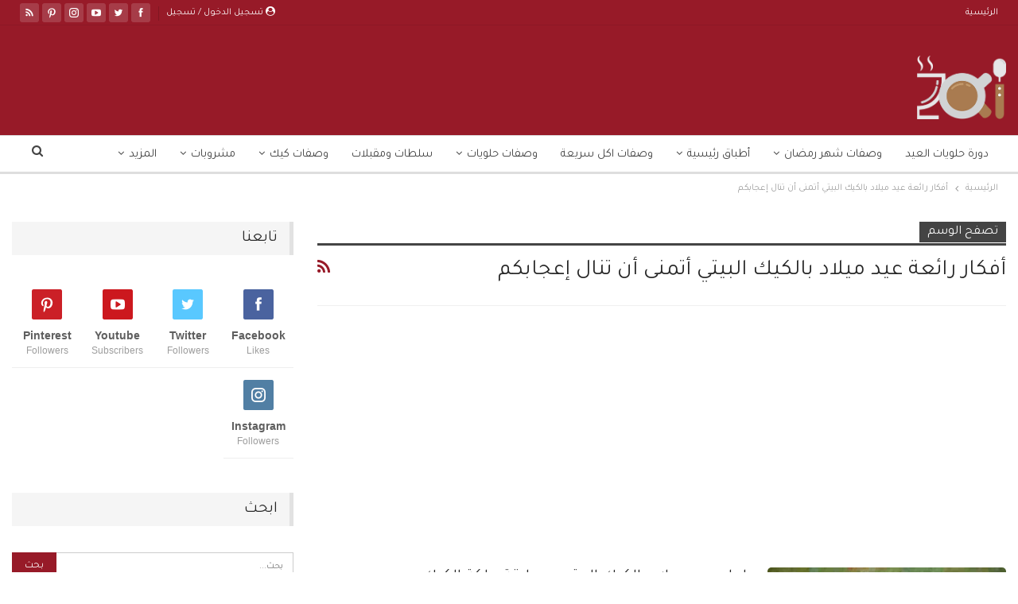

--- FILE ---
content_type: text/html; charset=utf-8
request_url: https://www.google.com/recaptcha/api2/aframe
body_size: 224
content:
<!DOCTYPE HTML><html><head><meta http-equiv="content-type" content="text/html; charset=UTF-8"></head><body><script nonce="BIs637C7vHe2IXZBprO0jQ">/** Anti-fraud and anti-abuse applications only. See google.com/recaptcha */ try{var clients={'sodar':'https://pagead2.googlesyndication.com/pagead/sodar?'};window.addEventListener("message",function(a){try{if(a.source===window.parent){var b=JSON.parse(a.data);var c=clients[b['id']];if(c){var d=document.createElement('img');d.src=c+b['params']+'&rc='+(localStorage.getItem("rc::a")?sessionStorage.getItem("rc::b"):"");window.document.body.appendChild(d);sessionStorage.setItem("rc::e",parseInt(sessionStorage.getItem("rc::e")||0)+1);localStorage.setItem("rc::h",'1769949948430');}}}catch(b){}});window.parent.postMessage("_grecaptcha_ready", "*");}catch(b){}</script></body></html>